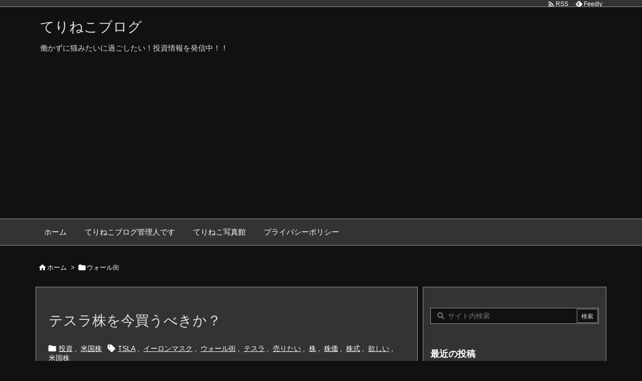

--- FILE ---
content_type: text/html; charset=utf-8
request_url: https://www.google.com/recaptcha/api2/aframe
body_size: 268
content:
<!DOCTYPE HTML><html><head><meta http-equiv="content-type" content="text/html; charset=UTF-8"></head><body><script nonce="IIhiHETKER5SzzAyB5A2kA">/** Anti-fraud and anti-abuse applications only. See google.com/recaptcha */ try{var clients={'sodar':'https://pagead2.googlesyndication.com/pagead/sodar?'};window.addEventListener("message",function(a){try{if(a.source===window.parent){var b=JSON.parse(a.data);var c=clients[b['id']];if(c){var d=document.createElement('img');d.src=c+b['params']+'&rc='+(localStorage.getItem("rc::a")?sessionStorage.getItem("rc::b"):"");window.document.body.appendChild(d);sessionStorage.setItem("rc::e",parseInt(sessionStorage.getItem("rc::e")||0)+1);localStorage.setItem("rc::h",'1768725541840');}}}catch(b){}});window.parent.postMessage("_grecaptcha_ready", "*");}catch(b){}</script></body></html>